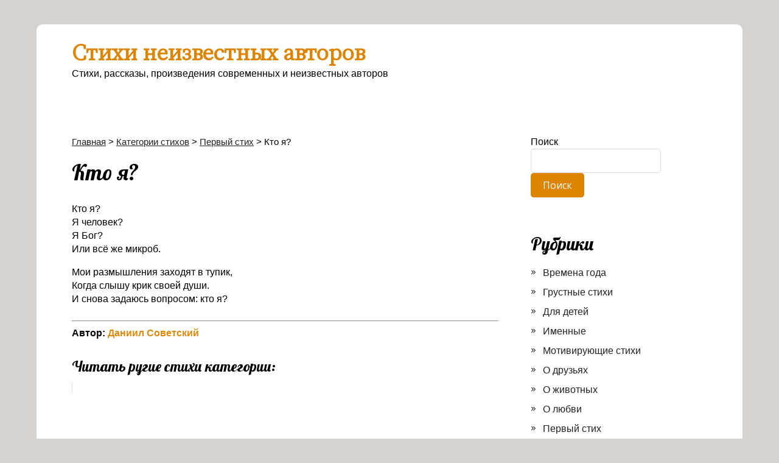

--- FILE ---
content_type: text/html; charset=UTF-8
request_url: https://upoems.ru/stihi/pervyi-stih/kto-ya-2/
body_size: 7922
content:
<!DOCTYPE html>
<html lang="ru-RU">
<head>
	<!--[if IE]>
	<meta http-equiv="X-UA-Compatible" content="IE=9; IE=8; IE=7; IE=edge" /><![endif]-->
	<meta charset="utf-8" />
	<meta name="viewport" content="width=device-width, initial-scale=1.0">

	<meta name='robots' content='index, follow, max-image-preview:large, max-snippet:-1, max-video-preview:-1' />

	<!-- This site is optimized with the Yoast SEO plugin v22.9 - https://yoast.com/wordpress/plugins/seo/ -->
	<title>Стихотворение Кто я? (Первый стих)</title>
	<meta name="description" content="Стихотворение Кто я? из рубрики Первый стих. Кто я? Я человек? Я Бог? Или всё же микроб. Мои размышления заходят в тупик, Когда слышу крик своей души. И снова задаюсь вопросом: кто я? Автор: Даниил" />
	<link rel="canonical" href="https://upoems.ru/stihi/pervyi-stih/kto-ya-2/" />
	<meta property="og:locale" content="ru_RU" />
	<meta property="og:type" content="article" />
	<meta property="og:title" content="Стихотворение Кто я? (Первый стих)" />
	<meta property="og:description" content="Стихотворение Кто я? из рубрики Первый стих. Кто я? Я человек? Я Бог? Или всё же микроб. Мои размышления заходят в тупик, Когда слышу крик своей души. И снова задаюсь вопросом: кто я? Автор: Даниил" />
	<meta property="og:url" content="https://upoems.ru/stihi/pervyi-stih/kto-ya-2/" />
	<meta property="og:site_name" content="Стихи неизвестных авторов" />
	<meta property="article:published_time" content="2024-06-22T14:38:06+00:00" />
	<meta name="author" content="nikto323" />
	<meta name="twitter:card" content="summary_large_image" />
	<meta name="twitter:label1" content="Написано автором" />
	<meta name="twitter:data1" content="nikto323" />
	<script type="application/ld+json" class="yoast-schema-graph">{"@context":"https://schema.org","@graph":[{"@type":"Article","@id":"https://upoems.ru/stihi/pervyi-stih/kto-ya-2/#article","isPartOf":{"@id":"https://upoems.ru/stihi/pervyi-stih/kto-ya-2/"},"author":{"name":"nikto323","@id":"https://upoems.ru/#/schema/person/0c3eb27ee87bc8c1f428d5e501e53fa1"},"headline":"Кто я?","datePublished":"2024-06-22T14:38:06+00:00","dateModified":"2024-06-22T14:38:06+00:00","mainEntityOfPage":{"@id":"https://upoems.ru/stihi/pervyi-stih/kto-ya-2/"},"wordCount":31,"publisher":{"@id":"https://upoems.ru/#/schema/person/0c3eb27ee87bc8c1f428d5e501e53fa1"},"articleSection":["Первый стих"],"inLanguage":"ru-RU"},{"@type":"WebPage","@id":"https://upoems.ru/stihi/pervyi-stih/kto-ya-2/","url":"https://upoems.ru/stihi/pervyi-stih/kto-ya-2/","name":"Стихотворение Кто я? (Первый стих)","isPartOf":{"@id":"https://upoems.ru/#website"},"datePublished":"2024-06-22T14:38:06+00:00","dateModified":"2024-06-22T14:38:06+00:00","description":"Стихотворение Кто я? из рубрики Первый стих. Кто я? Я человек? Я Бог? Или всё же микроб. Мои размышления заходят в тупик, Когда слышу крик своей души. И снова задаюсь вопросом: кто я? Автор: Даниил","breadcrumb":{"@id":"https://upoems.ru/stihi/pervyi-stih/kto-ya-2/#breadcrumb"},"inLanguage":"ru-RU","potentialAction":[{"@type":"ReadAction","target":["https://upoems.ru/stihi/pervyi-stih/kto-ya-2/"]}]},{"@type":"BreadcrumbList","@id":"https://upoems.ru/stihi/pervyi-stih/kto-ya-2/#breadcrumb","itemListElement":[{"@type":"ListItem","position":1,"name":"Главная страница","item":"https://upoems.ru/"},{"@type":"ListItem","position":2,"name":"Кто я?"}]},{"@type":"WebSite","@id":"https://upoems.ru/#website","url":"https://upoems.ru/","name":"Стихи неизвестных авторов","description":"Стихи, рассказы, произведения современных и неизвестных авторов","publisher":{"@id":"https://upoems.ru/#/schema/person/0c3eb27ee87bc8c1f428d5e501e53fa1"},"potentialAction":[{"@type":"SearchAction","target":{"@type":"EntryPoint","urlTemplate":"https://upoems.ru/?s={search_term_string}"},"query-input":"required name=search_term_string"}],"inLanguage":"ru-RU"},{"@type":["Person","Organization"],"@id":"https://upoems.ru/#/schema/person/0c3eb27ee87bc8c1f428d5e501e53fa1","name":"nikto323","image":{"@type":"ImageObject","inLanguage":"ru-RU","@id":"https://upoems.ru/#/schema/person/image/","url":"https://secure.gravatar.com/avatar/4a30f1d5e5c10f58928668fb26b2659eb2aa9714da18a41273ee7e8d8a719e02?s=96&d=mm&r=g","contentUrl":"https://secure.gravatar.com/avatar/4a30f1d5e5c10f58928668fb26b2659eb2aa9714da18a41273ee7e8d8a719e02?s=96&d=mm&r=g","caption":"nikto323"},"logo":{"@id":"https://upoems.ru/#/schema/person/image/"},"sameAs":["https://upoems.ru"]}]}</script>
	<!-- / Yoast SEO plugin. -->


<link rel='dns-prefetch' href='//fonts.googleapis.com' />
<link rel="alternate" type="application/rss+xml" title="Стихи неизвестных авторов &raquo; Лента" href="https://upoems.ru/feed/" />
<link rel="alternate" type="application/rss+xml" title="Стихи неизвестных авторов &raquo; Лента комментариев" href="https://upoems.ru/comments/feed/" />
<link rel="alternate" type="application/rss+xml" title="Стихи неизвестных авторов &raquo; Лента комментариев к &laquo;Кто я?&raquo;" href="https://upoems.ru/stihi/pervyi-stih/kto-ya-2/feed/" />
<link rel="alternate" title="oEmbed (JSON)" type="application/json+oembed" href="https://upoems.ru/wp-json/oembed/1.0/embed?url=https%3A%2F%2Fupoems.ru%2Fstihi%2Fpervyi-stih%2Fkto-ya-2%2F" />
<link rel="alternate" title="oEmbed (XML)" type="text/xml+oembed" href="https://upoems.ru/wp-json/oembed/1.0/embed?url=https%3A%2F%2Fupoems.ru%2Fstihi%2Fpervyi-stih%2Fkto-ya-2%2F&#038;format=xml" />
<style id='wp-img-auto-sizes-contain-inline-css' type='text/css'>
img:is([sizes=auto i],[sizes^="auto," i]){contain-intrinsic-size:3000px 1500px}
/*# sourceURL=wp-img-auto-sizes-contain-inline-css */
</style>
<style id='wp-emoji-styles-inline-css' type='text/css'>

	img.wp-smiley, img.emoji {
		display: inline !important;
		border: none !important;
		box-shadow: none !important;
		height: 1em !important;
		width: 1em !important;
		margin: 0 0.07em !important;
		vertical-align: -0.1em !important;
		background: none !important;
		padding: 0 !important;
	}
/*# sourceURL=wp-emoji-styles-inline-css */
</style>
<style id='wp-block-library-inline-css' type='text/css'>
:root{--wp-block-synced-color:#7a00df;--wp-block-synced-color--rgb:122,0,223;--wp-bound-block-color:var(--wp-block-synced-color);--wp-editor-canvas-background:#ddd;--wp-admin-theme-color:#007cba;--wp-admin-theme-color--rgb:0,124,186;--wp-admin-theme-color-darker-10:#006ba1;--wp-admin-theme-color-darker-10--rgb:0,107,160.5;--wp-admin-theme-color-darker-20:#005a87;--wp-admin-theme-color-darker-20--rgb:0,90,135;--wp-admin-border-width-focus:2px}@media (min-resolution:192dpi){:root{--wp-admin-border-width-focus:1.5px}}.wp-element-button{cursor:pointer}:root .has-very-light-gray-background-color{background-color:#eee}:root .has-very-dark-gray-background-color{background-color:#313131}:root .has-very-light-gray-color{color:#eee}:root .has-very-dark-gray-color{color:#313131}:root .has-vivid-green-cyan-to-vivid-cyan-blue-gradient-background{background:linear-gradient(135deg,#00d084,#0693e3)}:root .has-purple-crush-gradient-background{background:linear-gradient(135deg,#34e2e4,#4721fb 50%,#ab1dfe)}:root .has-hazy-dawn-gradient-background{background:linear-gradient(135deg,#faaca8,#dad0ec)}:root .has-subdued-olive-gradient-background{background:linear-gradient(135deg,#fafae1,#67a671)}:root .has-atomic-cream-gradient-background{background:linear-gradient(135deg,#fdd79a,#004a59)}:root .has-nightshade-gradient-background{background:linear-gradient(135deg,#330968,#31cdcf)}:root .has-midnight-gradient-background{background:linear-gradient(135deg,#020381,#2874fc)}:root{--wp--preset--font-size--normal:16px;--wp--preset--font-size--huge:42px}.has-regular-font-size{font-size:1em}.has-larger-font-size{font-size:2.625em}.has-normal-font-size{font-size:var(--wp--preset--font-size--normal)}.has-huge-font-size{font-size:var(--wp--preset--font-size--huge)}.has-text-align-center{text-align:center}.has-text-align-left{text-align:left}.has-text-align-right{text-align:right}.has-fit-text{white-space:nowrap!important}#end-resizable-editor-section{display:none}.aligncenter{clear:both}.items-justified-left{justify-content:flex-start}.items-justified-center{justify-content:center}.items-justified-right{justify-content:flex-end}.items-justified-space-between{justify-content:space-between}.screen-reader-text{border:0;clip-path:inset(50%);height:1px;margin:-1px;overflow:hidden;padding:0;position:absolute;width:1px;word-wrap:normal!important}.screen-reader-text:focus{background-color:#ddd;clip-path:none;color:#444;display:block;font-size:1em;height:auto;left:5px;line-height:normal;padding:15px 23px 14px;text-decoration:none;top:5px;width:auto;z-index:100000}html :where(.has-border-color){border-style:solid}html :where([style*=border-top-color]){border-top-style:solid}html :where([style*=border-right-color]){border-right-style:solid}html :where([style*=border-bottom-color]){border-bottom-style:solid}html :where([style*=border-left-color]){border-left-style:solid}html :where([style*=border-width]){border-style:solid}html :where([style*=border-top-width]){border-top-style:solid}html :where([style*=border-right-width]){border-right-style:solid}html :where([style*=border-bottom-width]){border-bottom-style:solid}html :where([style*=border-left-width]){border-left-style:solid}html :where(img[class*=wp-image-]){height:auto;max-width:100%}:where(figure){margin:0 0 1em}html :where(.is-position-sticky){--wp-admin--admin-bar--position-offset:var(--wp-admin--admin-bar--height,0px)}@media screen and (max-width:600px){html :where(.is-position-sticky){--wp-admin--admin-bar--position-offset:0px}}

/*# sourceURL=wp-block-library-inline-css */
</style>
<style id='classic-theme-styles-inline-css' type='text/css'>
/*! This file is auto-generated */
.wp-block-button__link{color:#fff;background-color:#32373c;border-radius:9999px;box-shadow:none;text-decoration:none;padding:calc(.667em + 2px) calc(1.333em + 2px);font-size:1.125em}.wp-block-file__button{background:#32373c;color:#fff;text-decoration:none}
/*# sourceURL=/wp-includes/css/classic-themes.min.css */
</style>
<link rel='stylesheet' id='rpt_front_style-css' href='https://upoems.ru/wp-content/plugins/related-posts-thumbnails/assets/css/front.css?ver=4.2.1' type='text/css' media='all' />
<link rel='stylesheet' id='basic-fonts-css' href='//fonts.googleapis.com/css?family=PT+Serif%3A400%2C700%7COpen+Sans%3A400%2C400italic%2C700%2C700italic&#038;subset=latin%2Ccyrillic&#038;ver=1' type='text/css' media='all' />
<link rel='stylesheet' id='basic-style-css' href='https://upoems.ru/wp-content/themes/basic/style.css?ver=1' type='text/css' media='all' />
<script type="text/javascript" src="https://upoems.ru/wp-includes/js/jquery/jquery.min.js?ver=3.7.1" id="jquery-core-js"></script>
<script type="text/javascript" src="https://upoems.ru/wp-includes/js/jquery/jquery-migrate.min.js?ver=3.4.1" id="jquery-migrate-js"></script>
<link rel="https://api.w.org/" href="https://upoems.ru/wp-json/" /><link rel="alternate" title="JSON" type="application/json" href="https://upoems.ru/wp-json/wp/v2/posts/3145" /><link rel="EditURI" type="application/rsd+xml" title="RSD" href="https://upoems.ru/xmlrpc.php?rsd" />
<meta name="generator" content="WordPress 6.9" />
<link rel='shortlink' href='https://upoems.ru/?p=3145' />
        <style>
            #related_posts_thumbnails li {
                border-right: 1px solid #dddddd;
                background-color: #ffffff            }

            #related_posts_thumbnails li:hover {
                background-color: #eeeeee;
            }

            .relpost_content {
                font-size: 12px;
                color: #333333;
            }

            .relpost-block-single {
                background-color: #ffffff;
                border-right: 1px solid #dddddd;
                border-left: 1px solid #dddddd;
                margin-right: -1px;
            }

            .relpost-block-single:hover {
                background-color: #eeeeee;
            }
        </style>

        <!-- BEGIN Customizer CSS -->
<style type='text/css' id='basic-customizer-css'>a:hover,#logo,.bx-controls a:hover .fa{color:#dd8500}a:hover{color:#dd8500}blockquote,q,input:focus,textarea:focus,select:focus{border-color:#dd8500}input[type=submit],input[type=button],button,.submit,.button,.woocommerce #respond input#submit.alt,.woocommerce a.button.alt,.woocommerce button.button.alt, .woocommerce input.button.alt,.woocommerce #respond input#submit.alt:hover,.woocommerce a.button.alt:hover,.woocommerce button.button.alt:hover,.woocommerce input.button.alt:hover,#mobile-menu,.top-menu,.top-menu .sub-menu,.top-menu .children,.more-link,.nav-links a:hover,.nav-links .current,#footer{background-color:#dd8500}@media screen and (max-width:1023px){.topnav{background-color:#dd8500}}</style>
<!-- END Customizer CSS -->
<style type="text/css" id="custom-background-css">
body.custom-background { background-color: #d6d2cf; }
</style>
	
<style id='basic-custom-css'>.edit-link {
  font-weight: bold;
}

.text-primary {
  color: #dd890b;
}

.post__buttons {
  display: none;
}</style>

<link rel="preconnect" href="https://fonts.googleapis.com">
<link rel="preconnect" href="https://fonts.gstatic.com" crossorigin>
<link href="https://fonts.googleapis.com/css2?family=Lobster&display=swap" rel="stylesheet">
<link href="https://fonts.googleapis.com/css2?family=Cactus+Classical+Serif&display=swap" rel="stylesheet">

<!-- Yandex.RTB -->
<script>window.yaContextCb=window.yaContextCb||[]</script>
<script src="https://yandex.ru/ads/system/context.js" async></script>
<link rel="icon" href="https://upoems.ru/wp-content/uploads/2024/06/cropped-favicon-32x32.png" sizes="32x32" />
<link rel="icon" href="https://upoems.ru/wp-content/uploads/2024/06/cropped-favicon-192x192.png" sizes="192x192" />
<link rel="apple-touch-icon" href="https://upoems.ru/wp-content/uploads/2024/06/cropped-favicon-180x180.png" />
<meta name="msapplication-TileImage" content="https://upoems.ru/wp-content/uploads/2024/06/cropped-favicon-270x270.png" />

</head>
<body class="wp-singular post-template-default single single-post postid-3145 single-format-standard custom-background wp-theme-basic layout-">
<div class="wrapper clearfix">
<!-- Yandex.RTB R-A-11762891-1 -->
<div id="yandex_rtb_R-A-11762891-1"></div>

	
	
	<!-- BEGIN header -->
	<header id="header" class="clearfix">

        <div class="header-top-wrap">
        
                        <div class="sitetitle maxwidth grid ">

                <div class="logo">

                                            <a id="logo" href="https://upoems.ru/" class="blog-name">
                    Стихи неизвестных авторов                        </a>
                    
                    
                                            <p class="sitedescription">Стихи, рассказы, произведения современных и неизвестных авторов</p>
                    
                </div>
                            </div>

                </div>

		        <div class="topnav">

			<div id="mobile-menu" class="mm-active">Меню</div>

			<nav>
							</nav>

		</div>
		
	</header>
	<!-- END header -->

	

	<div id="main" class="maxwidth clearfix">
				<!-- BEGIN content -->
	
	<main id="content" class="content">
<div class="breadcrumbs" typeof="BreadcrumbList" vocab="https://schema.org/">
    <!-- Breadcrumb NavXT 7.3.0 -->
<span property="itemListElement" typeof="ListItem"><a property="item" typeof="WebPage" title="Перейти к Стихи неизвестных авторов." href="https://upoems.ru" class="home" ><span property="name">Главная</span></a><meta property="position" content="1"></span> &gt; <span property="itemListElement" typeof="ListItem"><a property="item" typeof="WebPage" title="Перейти к рубрике Категории стихов" href="https://upoems.ru/stihi/" class="taxonomy category" ><span property="name">Категории стихов</span></a><meta property="position" content="2"></span> &gt; <span property="itemListElement" typeof="ListItem"><a property="item" typeof="WebPage" title="Перейти к рубрике Первый стих" href="https://upoems.ru/stihi/pervyi-stih/" class="taxonomy category" ><span property="name">Первый стих</span></a><meta property="position" content="3"></span> &gt; <span property="itemListElement" typeof="ListItem"><span property="name" class="post post-post current-item">Кто я?</span><meta property="url" content="https://upoems.ru/stihi/pervyi-stih/kto-ya-2/"><meta property="position" content="4"></span></div>
	
<article class="post-3145 post type-post status-publish format-standard category-pervyi-stih" itemscope itemtype="http://schema.org/Article">		<h1 itemprop="headline">Кто я?</h1>
		<aside class="meta"></aside>	<div class="entry-box clearfix" itemprop='articleBody'>

		<div class="html-before-content"><!-- upoems verh -->
<script src= "https://cdn.alfasense.net/lib/alfadart.lib.min.js" async></script>
<script src= "https://cdn.alfasense.net/js/ad_15082.js" async></script>
<div id="alfadart_153825"></div></div>
<div class="entry">
<p>Кто я?<br />
Я человек?<br />
Я Бог?<br />
Или всё же микроб.</p>
<p>Мои размышления заходят в тупик,<br />
Когда слышу крик своей души.<br />
И снова задаюсь вопросом: кто я?</p>
<hr />
<p><span class="edit-link">Автор: <span class="text-primary">Даниил Советский</span></span></p>
</div>
<div class="html-after-content"><!-- upoems niz -->
<script src= "https://cdn.alfasense.net/lib/alfadart.lib.min.js" async></script>
<script src= "https://cdn.alfasense.net/js/ad_15082.js" async></script>
<div id="alfadart_153826"></div></div>
<!-- relpost-thumb-wrapper --><div class="relpost-thumb-wrapper"><!-- filter-class --><div class="relpost-thumb-container"><h3>Читать ругие стихи категории:</h3><div style="clear: both"></div><div style="clear: both"></div><!-- relpost-block-container --><div class="relpost-block-container relpost-block-column-layout" style="--relposth-columns: 3;--relposth-columns_t: 2; --relposth-columns_m: 2"><a href="https://upoems.ru/stihi/pervyi-stih/raketa/"class="relpost-block-single" ><div class="relpost-custom-block-single"><div class="relpost-block-single-image" aria-hidden="true" role="img" style="background: transparent url(https://upoems.ru/wp-content/plugins/related-posts-thumbnails/img/default.png) no-repeat scroll 0% 0%; width: 150px; height: 150px;aspect-ratio:1/1"></div><div class="relpost-block-single-text"  style="height: 75px;font-family: Arial;  font-size: 12px;  color: #333333;"><h2 class="relpost_card_title">Ракета</h2></div></div></a><a href="https://upoems.ru/stihi/pervyi-stih/on-ne-lubit-tebya/"class="relpost-block-single" ><div class="relpost-custom-block-single"><div class="relpost-block-single-image" aria-hidden="true" role="img" style="background: transparent url(https://upoems.ru/wp-content/plugins/related-posts-thumbnails/img/default.png) no-repeat scroll 0% 0%; width: 150px; height: 150px;aspect-ratio:1/1"></div><div class="relpost-block-single-text"  style="height: 75px;font-family: Arial;  font-size: 12px;  color: #333333;"><h2 class="relpost_card_title">Он не любит тебя</h2></div></div></a><a href="https://upoems.ru/stihi/pervyi-stih/zimnyaya-ptitsa/"class="relpost-block-single" ><div class="relpost-custom-block-single"><div class="relpost-block-single-image" aria-hidden="true" role="img" style="background: transparent url(https://upoems.ru/wp-content/plugins/related-posts-thumbnails/img/default.png) no-repeat scroll 0% 0%; width: 150px; height: 150px;aspect-ratio:1/1"></div><div class="relpost-block-single-text"  style="height: 75px;font-family: Arial;  font-size: 12px;  color: #333333;"><h2 class="relpost_card_title">Зимняя птица</h2></div></div></a><a href="https://upoems.ru/stihi/pervyi-stih/shans/"class="relpost-block-single" ><div class="relpost-custom-block-single"><div class="relpost-block-single-image" aria-hidden="true" role="img" style="background: transparent url(https://upoems.ru/wp-content/plugins/related-posts-thumbnails/img/default.png) no-repeat scroll 0% 0%; width: 150px; height: 150px;aspect-ratio:1/1"></div><div class="relpost-block-single-text"  style="height: 75px;font-family: Arial;  font-size: 12px;  color: #333333;"><h2 class="relpost_card_title">Шанс</h2></div></div></a><a href="https://upoems.ru/stihi/pervyi-stih/byvshaya-lubov/"class="relpost-block-single" ><div class="relpost-custom-block-single"><div class="relpost-block-single-image" aria-hidden="true" role="img" style="background: transparent url(https://upoems.ru/wp-content/plugins/related-posts-thumbnails/img/default.png) no-repeat scroll 0% 0%; width: 150px; height: 150px;aspect-ratio:1/1"></div><div class="relpost-block-single-text"  style="height: 75px;font-family: Arial;  font-size: 12px;  color: #333333;"><h2 class="relpost_card_title">Бывшая любовь</h2></div></div></a><a href="https://upoems.ru/stihi/pervyi-stih/bez-nazvaniya-2/"class="relpost-block-single" ><div class="relpost-custom-block-single"><div class="relpost-block-single-image" aria-hidden="true" role="img" style="background: transparent url(https://upoems.ru/wp-content/uploads/2024/06/164387f01a991e721de8747c18a6b590.jpg) no-repeat scroll 0% 0%; width: 150px; height: 150px;aspect-ratio:1/1"></div><div class="relpost-block-single-text"  style="height: 75px;font-family: Arial;  font-size: 12px;  color: #333333;"><h2 class="relpost_card_title">Без названия</h2></div></div></a><a href="https://upoems.ru/stihi/pervyi-stih/tma/"class="relpost-block-single" ><div class="relpost-custom-block-single"><div class="relpost-block-single-image" aria-hidden="true" role="img" style="background: transparent url(https://upoems.ru/wp-content/plugins/related-posts-thumbnails/img/default.png) no-repeat scroll 0% 0%; width: 150px; height: 150px;aspect-ratio:1/1"></div><div class="relpost-block-single-text"  style="height: 75px;font-family: Arial;  font-size: 12px;  color: #333333;"><h2 class="relpost_card_title">Тьма</h2></div></div></a></div><!-- close relpost-block-container --><div style="clear: both"></div></div><!-- close filter class --></div><!-- close relpost-thumb-wrapper --><div class='social_share clearfix'><p class='socshare-title'></p>
			<a rel="nofollow" class="psb fb" target="_blank" href="https://www.facebook.com/sharer.php?u=https://upoems.ru/stihi/pervyi-stih/kto-ya-2/&amp;t=%D0%9A%D1%82%D0%BE+%D1%8F%3F&amp;src=sp" title="Поделиться в Facebook"></a>
			<a rel="nofollow" class="psb vk" target="_blank" href="http://vkontakte.ru/share.php?url=https://upoems.ru/stihi/pervyi-stih/kto-ya-2/" title="Поделиться во ВКонтакте"></a>
			<a rel="nofollow" class="psb ok" target="_blank" href="https://connect.ok.ru/offer?url=https://upoems.ru/stihi/pervyi-stih/kto-ya-2/&amp;title=%D0%9A%D1%82%D0%BE+%D1%8F%3F" title="Поделиться в Одноклассниках"></a>
			<a rel="nofollow" class="psb gp" target="_blank" href="https://plus.google.com/share?url=https://upoems.ru/stihi/pervyi-stih/kto-ya-2/"  title="Поделиться в Google+"></a>
			<a rel="nofollow" class="psb tw" target="_blank" href="https://twitter.com/share?url=https://upoems.ru/stihi/pervyi-stih/kto-ya-2/&amp;text=%D0%9A%D1%82%D0%BE+%D1%8F%3F" title="Поделиться в Twitter"></a>
			</div>
	</div> 		<aside class="meta"></aside>
	<!-- Schema.org Article markup -->
		<div class="markup">

			<meta itemscope itemprop="mainEntityOfPage" content="https://upoems.ru/stihi/pervyi-stih/kto-ya-2/" />

			<div itemprop="image" itemscope itemtype="https://schema.org/ImageObject">
				<link itemprop="url" href="https://upoems.ru/wp-content/themes/basic/img/default.jpg">
				<link itemprop="contentUrl" href="https://upoems.ru/wp-content/themes/basic/img/default.jpg">
				<meta itemprop="width" content="80">
				<meta itemprop="height" content="80">
			</div>

			<meta itemprop="datePublished" content="2024-06-22T17:38:06+03:00">
			<meta itemprop="dateModified" content="2024-06-22T17:38:06+03:00" />
			<meta itemprop="author" content="nikto323">

			<div itemprop="publisher" itemscope itemtype="https://schema.org/Organization">
				<meta itemprop="name" content="Стихи неизвестных авторов">
				<meta itemprop="address" content="Russia">
				<meta itemprop="telephone" content="+7 (000) 000-000-00">
				<div itemprop="logo" itemscope itemtype="https://schema.org/ImageObject">
					<link itemprop="url" href="https://upoems.ru/wp-content/themes/basic/img/logo.jpg">
					<link itemprop="contentUrl" href="https://upoems.ru/wp-content/themes/basic/img/logo.jpg">
				</div>
			</div>

		</div>
		<!-- END markup -->
		
	</article>

		


	</main> <!-- #content -->
	
<!-- BEGIN #sidebar -->
<aside id="sidebar" class="">
	<ul id="widgetlist">

    <li id="block-2" class="widget widget_block widget_search"><form role="search" method="get" action="https://upoems.ru/" class="wp-block-search__button-outside wp-block-search__text-button wp-block-search"    ><label class="wp-block-search__label" for="wp-block-search__input-1" >Поиск</label><div class="wp-block-search__inside-wrapper" ><input class="wp-block-search__input" id="wp-block-search__input-1" placeholder="" value="" type="search" name="s" required /><button aria-label="Поиск" class="wp-block-search__button wp-element-button" type="submit" >Поиск</button></div></form></li><li id="block-8" class="widget widget_block"></li><li id="block-6" class="widget widget_block">
<div class="wp-block-group"><div class="wp-block-group__inner-container is-layout-flow wp-block-group-is-layout-flow">
<h2 class="wp-block-heading">Рубрики</h2>


<ul class="wp-block-categories-list wp-block-categories">	<li class="cat-item cat-item-14"><a href="https://upoems.ru/stihi/vremena-goda/">Времена года</a>
</li>
	<li class="cat-item cat-item-9"><a href="https://upoems.ru/stihi/grystnye-stihi/">Грустные стихи</a>
</li>
	<li class="cat-item cat-item-17"><a href="https://upoems.ru/stihi/dlya-detej/">Для детей</a>
</li>
	<li class="cat-item cat-item-23"><a href="https://upoems.ru/stihi/imennye/">Именные</a>
</li>
	<li class="cat-item cat-item-11"><a href="https://upoems.ru/stihi/motiviryuschie-stihi/">Мотивирующие стихи</a>
</li>
	<li class="cat-item cat-item-20"><a href="https://upoems.ru/stihi/o-dryzyah/">О друзьях</a>
</li>
	<li class="cat-item cat-item-24"><a href="https://upoems.ru/stihi/o-zhivotnyh/">О животных</a>
</li>
	<li class="cat-item cat-item-8"><a href="https://upoems.ru/stihi/o-lubvi/">О любви</a>
</li>
	<li class="cat-item cat-item-12"><a href="https://upoems.ru/stihi/pervyi-stih/">Первый стих</a>
</li>
	<li class="cat-item cat-item-22"><a href="https://upoems.ru/stihi/pozdravleniya/">Поздравления</a>
</li>
	<li class="cat-item cat-item-13"><a href="https://upoems.ru/stihi/priroda/">Природа</a>
</li>
	<li class="cat-item cat-item-10"><a href="https://upoems.ru/stihi/raznoe/">Разное</a>
</li>
	<li class="cat-item cat-item-21"><a href="https://upoems.ru/stihi/rasskazy/">Рассказы</a>
</li>
	<li class="cat-item cat-item-19"><a href="https://upoems.ru/stihi/religiya/">Религия</a>
</li>
	<li class="cat-item cat-item-15"><a href="https://upoems.ru/stihi/roditeli/">Родители</a>
</li>
	<li class="cat-item cat-item-18"><a href="https://upoems.ru/stihi/mama-trogatelnie-do-slez/">Стихи про маму</a>
</li>
	<li class="cat-item cat-item-16"><a href="https://upoems.ru/stihi/umor-shytochnye/">Юмор, шуточные</a>
</li>
</ul></div></div>
</li>
	</ul>
</aside>
<!-- END #sidebar -->

</div>
<!-- #main -->


<footer id="footer" class="">

	
	
	    	<div class="copyrights maxwidth grid">
		<div class="copytext col6">
			<p id="copy">
				<!--noindex--><a href="https://upoems.ru/" rel="nofollow">Стихи неизвестных авторов</a><!--/noindex--> &copy; 2026				<br/>
				<span class="copyright-text"></span>
				<div style="padding:10px 0;">
        <a href="/avtomaty-na-dengi/">Лучшие игровые автоматы на деньги</a>
    </div>
							</p>
		</div>

		<div class="themeby col6 tr">
						<div class="footer-counter"><!-- Yandex.Metrika counter -->
<script type="text/javascript" >
   (function(m,e,t,r,i,k,a){m[i]=m[i]||function(){(m[i].a=m[i].a||[]).push(arguments)};
   m[i].l=1*new Date();
   for (var j = 0; j < document.scripts.length; j++) {if (document.scripts[j].src === r) { return; }}
   k=e.createElement(t),a=e.getElementsByTagName(t)[0],k.async=1,k.src=r,a.parentNode.insertBefore(k,a)})
   (window, document, "script", "https://cdn.jsdelivr.net/npm/yandex-metrica-watch/tag.js", "ym");

   ym(97658562, "init", {
        clickmap:true,
        trackLinks:true,
        accurateTrackBounce:true
   });
</script>
<noscript><div><img src="https://mc.yandex.ru/watch/97658562" style="position:absolute; left:-9999px;" alt="" /></div></noscript>
<!-- /Yandex.Metrika counter --></div>
		</div>
	</div>
    	
</footer>


</div> 
<!-- .wrapper -->

<a id="toTop">&#10148;</a>


<script defer src="https://static.cloudflareinsights.com/beacon.min.js/vcd15cbe7772f49c399c6a5babf22c1241717689176015" integrity="sha512-ZpsOmlRQV6y907TI0dKBHq9Md29nnaEIPlkf84rnaERnq6zvWvPUqr2ft8M1aS28oN72PdrCzSjY4U6VaAw1EQ==" data-cf-beacon='{"version":"2024.11.0","token":"a24ba41b080a47cbb3fcd3e72cb7fcb1","r":1,"server_timing":{"name":{"cfCacheStatus":true,"cfEdge":true,"cfExtPri":true,"cfL4":true,"cfOrigin":true,"cfSpeedBrain":true},"location_startswith":null}}' crossorigin="anonymous"></script>
</body>
</html>